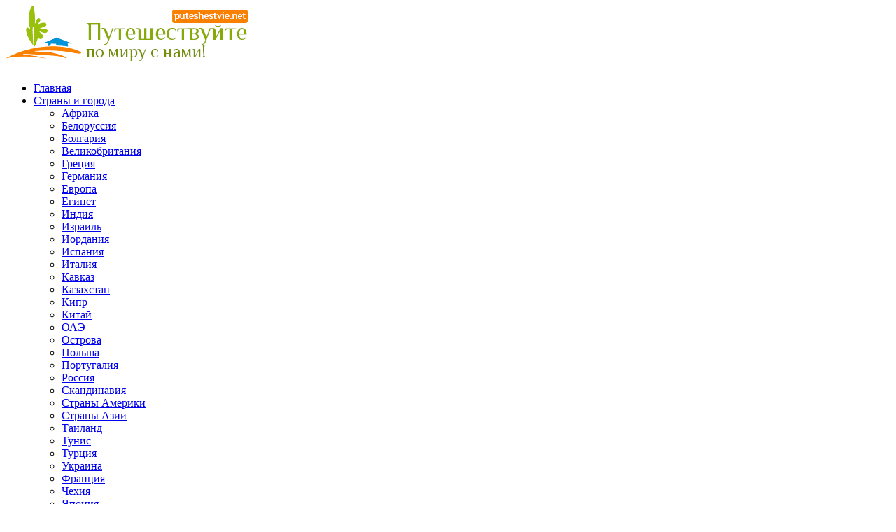

--- FILE ---
content_type: text/html; charset=utf-8
request_url: https://puteshestvie.net/countries-and-cities/318-suzdal-unikalnyy-gorod-rossii.html
body_size: 27607
content:
<!DOCTYPE html>
<html lang="ru">
<head>
	<meta charset="utf-8">
<title>Что посмотреть в Суздали?</title>
<meta name="description" content="В древнем городе Суздаль, входящем в маршрут «Золотого кольца» России много исторических достопримечательностей.">
<meta name="keywords" content="Суздаль, Золотое кольцо России, Суздальский кремль, Храм Рождества Богородицы, Никольская церковь, Архиерейские палаты, Крестовая палата, Собор Рождества Пресвятой Богородицы, Спасо-Евфимиев мужской монастырь, Музей Щурово городище, Гостиный двор, Музей деревянного зодчества, Музей восковых фигур, Ризоположенский монастырь, Покровский монастырь Суздали">
<meta property="og:site_name" content="Puteshestvie.net - Путешествуй по миру вместе с нами!">
<meta property="og:type" content="article">
<meta property="og:title" content="Суздаль - уникальный город России">
<meta property="og:url" content="https://puteshestvie.net/countries-and-cities/318-suzdal-unikalnyy-gorod-rossii.html">
<meta name="news_keywords" content="russia">
<meta property="og:image" content="https://puteshestvie.net/uploads/posts/2016-04/1460382028_suzdal.jpg">
<meta property="og:description" content="Что для России город Суздаль? Это город-музей, город-заповедник и сокровищница национальной культуры, который по числу исторических архитектурных памятников не знает равных. Именно эти факторы привлекают в древний город Суздаль многочисленных туристов со всего мира. Сегодня мы расскажем, что">

<link rel="canonical" href="https://puteshestvie.net/countries-and-cities/318-suzdal-unikalnyy-gorod-rossii.html">
	<link href="/favicon.ico" rel="shortcut icon" type="image/x-icon">
	<!--[if lt IE 9]><script src="//html5shiv.googlecode.com/svn/trunk/html5.js"></script><![endif]-->
	<!--[if lt IE 7]><script type="text/javascript" src="/templates/Default/js/iehoverfix.js"></script><![endif]-->
    <link rel="stylesheet" href="/engine/classes/min/index.php?charset=utf-8&amp;f=/templates/Default/style/style.css,/templates/Default/style/skin.css,/templates/Default/style/engine.css&amp;7" />
        <!-- Yandex.RTB -->
<script>window.yaContextCb=window.yaContextCb||[]</script>
<script src="https://yandex.ru/ads/system/context.js" async></script>
    
    <!-- Yandex.Metrika counter -->
<script type="text/javascript" >
   (function(m,e,t,r,i,k,a){m[i]=m[i]||function(){(m[i].a=m[i].a||[]).push(arguments)};
   m[i].l=1*new Date();
   for (var j = 0; j < document.scripts.length; j++) {if (document.scripts[j].src === r) { return; }}
   k=e.createElement(t),a=e.getElementsByTagName(t)[0],k.async=1,k.src=r,a.parentNode.insertBefore(k,a)})
   (window, document, "script", "https://mc.yandex.ru/metrika/tag.js", "ym");

   ym(97920795, "init", {
        clickmap:true,
        trackLinks:true,
        accurateTrackBounce:true
   });
</script>
<noscript><div><img src="https://mc.yandex.ru/watch/97920795" style="position:absolute; left:-9999px;" alt="" /></div></noscript>
<!-- /Yandex.Metrika counter -->

<script data-noptimize="1" data-cfasync="false" data-wpfc-render="false">
  (function () {
      var script = document.createElement("script");
      script.async = 1;
      script.src = 'https://emrldtp.cc/NDQ2OTgx.js?t=446981';
      document.head.appendChild(script);
  })();
</script>

<script data-noptimize="1" data-cfasync="false" data-wpfc-render="false">
  (function () {
      var script = document.createElement("script");
      script.async = 1;
      script.src = 'https://emrldtp.cc/NDQ2OTgx.js?t=446981';
      document.head.appendChild(script);
  })();
</script>

</head>

<body>

<div class="wrapper">

	<header class="header">
		<div class="logo">
			<a href="/"><img width="347" height="89" src="/templates/Default/images/top_logo.png" alt="" /></a>
		</div>

		
		
		
	</header><!-- .header-->
				<div>
		
	<script async src="https://tpemd.com/content?currency=rub&trs=446981&shmarker=661835&show_hotels=false&powered_by=true&locale=ru&searchUrl=www.aviasales.ru%2Fsearch&primary_override=%2332a8dd&color_button=%2332a8dd&color_icons=%2332a8dd&dark=%23262626&light=%23FFFFFF&secondary=%23FFFFFF&special=%23C4C4C4&color_focused=%2332a8dd&border_radius=0&no_labels=&plain=true&promo_id=7879&campaign_id=100" charset="utf-8"></script>
			</div>
	<div class="menu">
		<ul>
			<li class="first"><a href="/">Главная</a></li>
			<li class="service countries"><a href="/countries-and-cities/">Страны и города</a>
				<ul>
					<li><a href="/tags/afrika/">Африка</a></li>
					<li><a href="/tags/belorussia/">Белоруссия</a></li>
					<li><a href="/tags/bolgariy/">Болгария</a></li>
                    <li><a href="/tags/velikobritaniy/">Великобритания</a></li>
					<li><a href="/tags/greciy/">Греция</a></li>
					<li><a href="/tags/germaniy/">Германия</a></li>
                    <li><a href="/tags/europa/">Европа</a></li>
					<li><a href="/tags/egipet/">Египет</a></li>
					<li><a href="/tags/india/">Индия</a></li>
					<li><a href="/tags/izrail/">Израиль</a></li>
                    <li><a href="/tags/iordaniy/">Иордания</a></li>
					<li><a href="/tags/spain/">Испания</a></li>
					<li><a href="/tags/italia/">Италия</a></li>
                    <li><a href="/tags/kavkaz/">Кавказ</a></li>
					<li><a href="/tags/kazaxstan/">Казахстан</a></li>
					<li><a href="/tags/kipr/">Кипр</a></li>
					<li><a href="/tags/kitay/">Китай</a></li>
					<li><a href="/tags/oae/">ОАЭ</a></li>
                    <li><a href="/tags/ostrova/">Острова</a></li>
					<li><a href="/tags/polsha/">Польша</a></li>
					<li><a href="/tags/portugaliy/">Португалия</a></li>
					<li><a href="/tags/russia/">Россия</a></li>
                    <li><a href="/tags/skandinaviy/">Скандинавия</a></li>
					<li><a href="/tags/amerika/">Страны Америки</a></li>
					<li><a href="/tags/azia/">Страны Азии</a></li>
					<li><a href="/tags/tailand/">Таиланд</a></li>
					<li><a href="/tags/tunis/">Тунис</a></li>
					<li><a href="/tags/turciy/">Турция</a></li>
					<li><a href="/tags/ukraina/">Украина</a></li>
					<li><a href="/tags/francia/">Франция</a></li>
					<li><a href="/tags/chehiy/">Чехия</a></li>
					<li><a href="/tags/yaponia/">Япония</a></li>
				</ul>
			</li>
			<li><a href="/sights/">Достопримечательности</a></li>
			<li><a href="/events/">События</a></li>
			<li><a href="/news/">Новости туризма</a></li>
			<li><a href="/hotels/">Отели и гостиницы</a></li>
			<li><a href="/useful-tips/">Советы туристам</a></li>
		</ul>
	</div><!-- .header-->
			
	<div class="middle">

		<div class="container">
			<main class="content">
			
				<div class="widget">
					
					
					<div class="speedbar"><span itemscope itemtype="https://schema.org/BreadcrumbList"><span itemprop="itemListElement" itemscope itemtype="https://schema.org/ListItem"><meta itemprop="position" content="1"><a href="https://puteshestvie.net/" itemprop="item"><span itemprop="name">Puteshestvie.net</span></a></span> &raquo; <span itemprop="itemListElement" itemscope itemtype="https://schema.org/ListItem"><meta itemprop="position" content="2"><a href="https://puteshestvie.net/countries-and-cities/" itemprop="item"><span itemprop="name">Страны и города</span></a></span> &raquo; Суздаль - уникальный город России</span></div>
					<div class="widget_cont">
						
						  
						<div id='dle-content'>					<div class="fullpage">
					<div class="fullpage_title">
						<h1>Суздаль - уникальный город России</h1>
					</div>
                    <div class="fullpage_cont titl">
						<div style="text-align:center;"><!--MBegin:https://puteshestvie.net/uploads/posts/2016-04/1460382028_suzdal.jpg|--><a href="https://puteshestvie.net/uploads/posts/2016-04/1460382028_suzdal.jpg" class="highslide"><img data-src="/uploads/posts/2016-04/medium/1460382028_suzdal.jpg" style="max-width:100%;" alt="Суздаль - уникальный город России" title="Суздаль - уникальный город России"></a><!--MEnd--></div> <br><br>Что для России город Суздаль? Это город-музей, город-заповедник и сокровищница национальной культуры, который по числу исторических архитектурных памятников не знает равных. Именно эти факторы привлекают в древний город Суздаль многочисленных туристов со всего мира. Сегодня мы расскажем, что посмотреть в Суздали?<br><br>Привлекательным, с туристической, этнографической и культурной точек зрения, Суздаль стал в семидесятых годах двадцатого века, благодаря усилиям по реставрации и восстановлению памятников старины, проведенным местными властями и работниками музеев. В последние годы в поддержание архитектурных памятников Суздаля очень большой вклад вносят предприниматели. Теперь город Суздаль стал самым настоящим городом-праздником, на торжества в котором, стараются попасть иностранные туристы и россияне из других частей страны: это рождественские и масленичные гулянья, знаменитые «суздальские» гусиные бои, праздник народных ремесел, проводящийся в Троицу, «праздник огурца», «праздник лаптя», праздник «Бабье лето», фестиваль мультфильмов. <br><br>Вообще, нужно сказать, Суздаль — совершенно уникальный город России, который, посетив единожды, будешь возвращаться еще не раз, чтобы посетить и помолиться в многочисленных местных храмах, поучаствовать в аутентичных народных праздниках, просто познакомиться с особым суздальским гостеприимством: дорогих гостей тут принято встречать традиционной медовухой, румяными блинами и известными на всю страну суздальскими огурцами. Да мало ли, что посмотреть в Суздали?! Но расскажем о самых популярных среди туристов суздальских достопримечательностях.<br><br><div style="text-align:center;"><!--MBegin:https://puteshestvie.net/uploads/posts/2016-04/1460382068_suzdalskiy-kreml.jpg|--><a href="https://puteshestvie.net/uploads/posts/2016-04/1460382068_suzdalskiy-kreml.jpg" class="highslide"><img data-src="/uploads/posts/2016-04/medium/1460382068_suzdalskiy-kreml.jpg" style="max-width:100%;" alt="Суздаль - уникальный город России" title="Суздаль - уникальный город России"></a><!--MEnd--></div><br><br><b>Суздальский кремль</b> – чаще всего, знакомство с достопримечательностями старинного Суздаля начинают именно с него. Кремль и сопутствующие постройки отлично сохранились, несмотря на то, что это древнейшее городское сооружение, начавшее свою историю в десятом веке при Владимире Мономахе. Из старинных построек сохранились все, кроме защитных стен с башнями. Суздальский кремль славится, расположенными на его территории, религиозными достопримечательностями: Рождественским собором, Никольской церковью, Архиерейскими палатами. И каждый из этих объектов, интересен по-своему.<br><br><div style="text-align:center;"><!--MBegin:https://puteshestvie.net/uploads/posts/2016-04/1460382013_hram-rozhdestva-bogorodicy.jpg|--><a href="https://puteshestvie.net/uploads/posts/2016-04/1460382013_hram-rozhdestva-bogorodicy.jpg" class="highslide"><img data-src="/uploads/posts/2016-04/medium/1460382013_hram-rozhdestva-bogorodicy.jpg" style="max-width:100%;" alt="Суздаль - уникальный город России" title="Суздаль - уникальный город России"></a><!--MEnd--></div><br><br><b>Храм Рождества Богородицы</b> – первая церковь, возведенная в городе Суздаль. Это произошло в двенадцатом веке. Понятно, что за такой период, церковь не раз реконструировали, но она поистине прекрасна: величественное белоснежное здание с «златыми вратами», которые создавали самые выдающиеся местные мастера.<br><br><div style="text-align:center;"><!--MBegin:https://puteshestvie.net/uploads/posts/2016-04/1460382060_nikolskaya-cerkov.jpg|--><a href="https://puteshestvie.net/uploads/posts/2016-04/1460382060_nikolskaya-cerkov.jpg" class="highslide"><img data-src="/uploads/posts/2016-04/medium/1460382060_nikolskaya-cerkov.jpg" style="max-width:100%;" alt="Суздаль - уникальный город России" title="Суздаль - уникальный город России"></a><!--MEnd--></div><br><br><b>Никольская церковь</b> – «не местная», то есть сейчас она стоит на территории Суздальского кремля, но ее перевезли сюда из Юрьев-Польского района. Это простое, деревянное здание, которые возвели для проживания служителей храмов. <br><br><div style="text-align:center;"><!--MBegin:https://puteshestvie.net/uploads/posts/2016-04/1460382015_arhiereyskie-palaty.jpg|--><a href="https://puteshestvie.net/uploads/posts/2016-04/1460382015_arhiereyskie-palaty.jpg" class="highslide"><img data-src="/uploads/posts/2016-04/medium/1460382015_arhiereyskie-palaty.jpg" style="max-width:100%;" alt="Суздаль - уникальный город России" title="Суздаль - уникальный город России"></a><!--MEnd--></div><br><br><b>Архиерейские палаты</b> – имеют сложную и необычную планировку, но отличаются строгой геометрией и четкостью линий, которые разбавляет роскошное убранство и богатая отделка. Под стать убранству палат и столь же правильный, с геометрической точки зрения, обширный двор. <br><br><div style="text-align:center;"><!--MBegin:https://puteshestvie.net/uploads/posts/2016-04/1460382078_krestovaya-palata.jpg|--><a href="https://puteshestvie.net/uploads/posts/2016-04/1460382078_krestovaya-palata.jpg" class="highslide"><img data-src="/uploads/posts/2016-04/medium/1460382078_krestovaya-palata.jpg" style="max-width:100%;" alt="Суздаль - уникальный город России" title="Суздаль - уникальный город России"></a><!--MEnd--></div><br><br><b>Крестовая палата</b>. Центром не только Архиерейских палат, но и всего Суздальского кремля является потрясающая Крестовая палата – уникальная как для суздальской, так и древнерусской архитектуры. Туда ведет большой лестничный пролет, который помнит знаменитых патриархов, самодержцев и митрополитов Руси. В этой палате проходили торжественные приемы у архиепископа, тут зачитывались особые указы царя, давались грандиозные праздничные обеды и шли важные торжественные церемонии. Впечатляют и размеры Крестовой палаты: почти триста сорок квадратных метров единого пространства. Подоконники в палате покрывает алое сукно, вдоль стен расположены дубовые скамьи, стоит большая печь, которую построили в восемнадцатом веке, на голландский манер выложив узорной изразцовой плиткой. На стенах висят иконы, портреты «духовных и царских персон» России, «ландкарты» - географические карты, исполненные с художественной достоверностью, географические карты средних веков, которыми пользовался проживавший тут митрополит. Висит и парадный портрет митрополита Иллариона, а на центральном постаменте стоит его кресло, рядом с которым находится ризница, хранящая шкаф для церковного облачения, книги, церковную утварь.<br><br><!-- Yandex.RTB R-A-221104-33 -->
<div id="yandex_rtb_R-A-221104-33"></div>
<script>window.yaContextCb.push(()=>{
  Ya.Context.AdvManager.render({
    renderTo: 'yandex_rtb_R-A-221104-33',
    blockId: 'R-A-221104-33'
  })
})</script><br><br>На месте расположения музея «Суздальский кремль», и начал строиться древний город Суздаль. В излучине реки Каменки появились первые земляные укрепления, вырос самый первый собор. Сегодня в Суздальском кремле можно познакомиться с музеем, который поразит вас уникальными экспозициями, которые посвящены истории развития суздальской земли, рассказывает об известных людях Суздаля, о сокровищах местных монастырей и церквей, о великой древнерусской живописи и прикладном искусстве. <br><br><div style="text-align:center;"><!--MBegin:https://puteshestvie.net/uploads/posts/2016-04/1460382006_sobor-rozhdestva-presvyatoy-bogorodicy.jpg|--><a href="https://puteshestvie.net/uploads/posts/2016-04/1460382006_sobor-rozhdestva-presvyatoy-bogorodicy.jpg" class="highslide"><img data-src="/uploads/posts/2016-04/medium/1460382006_sobor-rozhdestva-presvyatoy-bogorodicy.jpg" style="max-width:100%;" alt="Суздаль - уникальный город России" title="Суздаль - уникальный город России"></a><!--MEnd--></div><br><br><b>Собор Рождества Пресвятой Богородицы</b> или Рождественский собор – этот собор возвели на месте прежнего белокаменного собора в 1148 году. Первые упоминания о нем можно прочитать в Лаврентьевской летописи, датируемой 1222 годом, рассказывающей, что пришедший к власти князь Юрий Всеволодович приказал собор надстроить, украсить рельефами, узорами, аркатурой с колонками. Работы были завершены в 1225 году, тогда же епископ Симеон освятил собор заново, переименовав из Успенского в Богородице-Рождественский. В 1445 году на город Суздаль напал казанский хан, спаливший здание, из-за пожара произошло обрушение сводов. В 1530 году, царь Василий Третий Темный, приказал разобрать здание храма вплоть до аркатурно-колончатого пояса, и надстроить заново, сделав храм не трехглавым, как раньше, а пятиглавым. Некоторые переделки были произведены в период с семнадцатого по восемнадцатый век, но в целом, собор именно в том средневековом виде и дошел до нашего времени. Это обязательная достопримечательность, которую нужно посмотреть в Суздали. <br><br><div style="text-align:center;"><!--MBegin:https://puteshestvie.net/uploads/posts/2016-04/1460382054_spaso-evfimiev-muzhskoy-monastyr.jpg|--><a href="https://puteshestvie.net/uploads/posts/2016-04/1460382054_spaso-evfimiev-muzhskoy-monastyr.jpg" class="highslide"><img data-src="/uploads/posts/2016-04/medium/1460382054_spaso-evfimiev-muzhskoy-monastyr.jpg" style="max-width:100%;" alt="Суздаль - уникальный город России" title="Суздаль - уникальный город России"></a><!--MEnd--></div><br><br><b>Спасо-Евфимиев мужской монастырь</b> – находится по левому берегу реки Каменка. Его основали в 1352 году по приказу суздальско-нижегородского князя Бориса Константиновича, который осознавал необходимость постройки подобной крепости, позволяющей защищать город от нападения врагов. Но в те времена, монастырь располагался вне города, поэтому еще служил форпостом. Мощные стены Спасо-Евфимиевского монастыря сохранились по сей день, также, как и остальная часть сооружений на территории обители. Спасо-Преображенский собор был построен в шестнадцатом столетии, он находится в отличном состоянии, до сей поры радуя туристов изумительными фресками и росписью на стенах. Сегодня, Спасо-Евфимиевский монастырь не является действующим, скорее это музейный комплекс для ознакомления туристов. Но каждый час посетители этой обители слышат колокольный перезвон, издаваемый звонарями. На древней монастырской башне установлены красивые старинные часы. На территории Спасо-Евфимиевского монастыря есть тюремный замок, где содержали, неугодных режиму правления Екатерины Второй арестантов, а при советской власти их сменили политические заключенные и военнопленные немцы. Здесь же, в Спасо-Евфимиевском монастыре находится склеп князя Михаила Пожарского, который действительно покоится здесь. Музей-обитель начинает работу в десять утра и заканчивает в шесть вечера, исключением является - понедельник и последний четверг месяца. Вход на его территорию платный. <br><br><div style="text-align:center;"><!--MBegin:https://puteshestvie.net/uploads/posts/2016-04/1460382075_muzey-schurovo-gorodische.jpg|--><a href="https://puteshestvie.net/uploads/posts/2016-04/1460382075_muzey-schurovo-gorodische.jpg" class="highslide"><img data-src="/uploads/posts/2016-04/medium/1460382075_muzey-schurovo-gorodische.jpg" style="max-width:100%;" alt="Суздаль - уникальный город России" title="Суздаль - уникальный город России"></a><!--MEnd--></div><br><br><b>Музей «Щурово городище»</b> - чтобы узнать, каков был быт жителей Древней Руси и окунуться в историю, обязательно посетите интересный суздальский музей «Щурово городище». В этом уникальном музее вы сможете рассмотреть старинные избы, прочие постройки давних времен, которые существовали еще при князе Юрие Долгоруком, а также сможете посетить увлекательные интерактивные занятия и даже принять в них участие. Кстати, именно в этом музее снимали фильм Павла Лунгина об Иване Грозном -«Царь». А еще в музее «Щурово городище», мужчины могут покататься на лошадях, обучиться стрельбе из лука и владению мечом, а женщины – научиться печь хлеб в самой настоящей русской печи. Детей тоже будет чем занять: в музее «Щурово городище» имеется контактный зоопарк, где можно погладить, покормить и приласкать домашних животных: козлят, кроликов, кошек, собак и прочих домашних животных.<br><br><!-- Yandex.RTB R-A-221104-34 -->
<div id="yandex_rtb_R-A-221104-34"></div>
<script>window.yaContextCb.push(()=>{
  Ya.Context.AdvManager.render({
    renderTo: 'yandex_rtb_R-A-221104-34',
    blockId: 'R-A-221104-34'
  })
})</script><br><br>Цена билета в музей - сто рублей, для детей до пяти лет - бесплатно. В цену включена обзорная экскурсия, но за интерактивные занятия отдельная доплата – пятьдесят рублей, а за катание на лошадях – триста рублей с человека. Музей «Щурово городище» работает каждый день без выходных, но в субботу и воскресенье график работы сокращен: суббота с 11 – 16 часов, в воскресенье: с 11 – 14 часов. <br><br><div style="text-align:center;"><!--MBegin:https://puteshestvie.net/uploads/posts/2016-04/1460382048_gostinyy-dvor.jpg|--><a href="https://puteshestvie.net/uploads/posts/2016-04/1460382048_gostinyy-dvor.jpg" class="highslide"><img data-src="/uploads/posts/2016-04/medium/1460382048_gostinyy-dvor.jpg" style="max-width:100%;" alt="Суздаль - уникальный город России" title="Суздаль - уникальный город России"></a><!--MEnd--></div><br><br><b>Гостиный двор</b> – еще одно интересное место, что можно посмотреть в Суздали.  Его возвели в начале девятнадцатого столетия на манер Петербургского Гостиного двора. Торговые ряды разместили в самом оживленном месте города – центре. Несмотря на то, что постройки Гостиного двора не сохранились целиком, тут есть что посмотреть, в том числе Главные ворота торговых рядов с гербом древнего города Суздаля, изображающим «ясного сокола». Туристы могут перекусить в ресторане, который работает при Гостином дворе, посетить магазины или развлекательный центр. А еще, обязательно приобретите у многочисленных продавцов сувениров суздальскую медовуху. Вблизи торговых рядов расположены другие, не менее популярные среди туристов достопримечательности Суздаля: Храм Вознесения, Церковь Казанской иконы Божьей Матери, Церковь Константина и Елены, Храм Входа Господня в Иерусалим.<br><br><div style="text-align:center;"><!--MBegin:https://puteshestvie.net/uploads/posts/2016-04/1460382085_muzey-derevyannogo-zodchestva.jpg|--><a href="https://puteshestvie.net/uploads/posts/2016-04/1460382085_muzey-derevyannogo-zodchestva.jpg" class="highslide"><img data-src="/uploads/posts/2016-04/medium/1460382085_muzey-derevyannogo-zodchestva.jpg" style="max-width:100%;" alt="Суздаль - уникальный город России" title="Суздаль - уникальный город России"></a><!--MEnd--></div><br><br><b>Музей деревянного зодчества</b> — настоящий комплекс, расположенный под открытым небом, позволяющий посетителям познакомиться с собранными здесь уникальными строениями семнадцатого-девятнадцатого столетий. Здесь можно зайти в бедную избу батрака или посетить хоромы купеческого дома, с воссозданными подлинными интерьерами, утварью, ремесленными предметами, мебелью, одеждой. Можно посетить две церкви: Воскресенскую и Преображенскую, которые построены без единого гвоздя. Рассмотреть древние мельницы, более мелкие старинные сооружения, типа - амбаров, колодцев. Ко всей этой старине можно прикоснуться и внимательно рассмотреть. Посетить этот музей можно зимой с 9 – 16 часов, летом с 9-21 часа, в любой день, кроме среды и последней пятницы каждого месяца. Вход платный: для взрослых билет стоит двести рублей, для детей школьного возраста и пенсионеров — восемьдесят рублей. Именно здесь, в суздальском Музее деревянного зодчества ежегодно проводятся широкие праздничные гуляния на Масленицу, а июле – «Фестиваль огурцов».<br><br><div style="text-align:center;"><!--MBegin:https://puteshestvie.net/uploads/posts/2016-04/1460382005_muzey-voskovyh-figur.jpg|--><a href="https://puteshestvie.net/uploads/posts/2016-04/1460382005_muzey-voskovyh-figur.jpg" class="highslide"><img data-src="/uploads/posts/2016-04/medium/1460382005_muzey-voskovyh-figur.jpg" style="max-width:100%;" alt="Суздаль - уникальный город России" title="Суздаль - уникальный город России"></a><!--MEnd--></div><br><br><b>Музей восковых фигур</b> – экспозиция суздальского музея раньше принадлежала Москве, но она была перемещена в Суздаль. Экспонаты этого музея с успехом объездили не только Россию, но и половину мира с «гастролями». Восковые фигуры побывали даже в Северной Америке. Сегодня их насчитывается больше ста пятидесяти, но новые фигуры постоянно пополняют коллекцию, пророча суздальскому музея громкое будущее. Главная музейная экспозиция - «История России в лицах», расположена на площади в двести квадратных метров, она занимает три зала, представляя посетителям восковых двойников знаменитых соотечественников, прославивших нашу страну или совершивших какие-то героические поступки, в период с девятого по двадцатый века. Конечно, центральной фигурой музея является — князь Владимир, еще там есть Иван Грозный, Петр Первый, русские императрицы, знаменитые военачальники, есть восковые фигуры нескольких писателей: Пушкина, Лермонтова, Тургенева, Гоголя, Достоевского, Горького, Чехова. Есть экспозиция, посвященная периоду личностей, творивших и живших в «новой истории»: группа - Черчилль — Рузвельт — Сталин, группа Вицин — Никулин — Моргунов, Андрей Миронов, и Фидель Кастро, курящий кубинскую сигару. <br><br><div style="text-align:center;"><!--MBegin:https://puteshestvie.net/uploads/posts/2016-04/1460382008_rizopolozhenskiy-monastyr.jpg|--><a href="https://puteshestvie.net/uploads/posts/2016-04/1460382008_rizopolozhenskiy-monastyr.jpg" class="highslide"><img data-src="/uploads/posts/2016-04/medium/1460382008_rizopolozhenskiy-monastyr.jpg" style="max-width:100%;" alt="Суздаль - уникальный город России" title="Суздаль - уникальный город России"></a><!--MEnd--></div><br><br><b>Ризоположенский монастырь</b>. В Суздали есть, что посмотреть, в том числе много древних религиозных достопримечательностей, в том числе, старейший из возведенных во времена Древней Руси в городе – Ризоположенский монастырь, основанный в 1207 году. И, хотя первые постройки тринадцатого столетия до нас не дошли, но отлично сохранились сооружения шестнадцатого века. Главным объектом этого монастыря является чудесный трехглавый Ризоположенский собор, а рядом с ним находится семидесяти двухметровая Преподобенская колокольня, возведенная в честь победы над войсками Наполеона, случившейся в 1812 году.<br><br><!-- Yandex.RTB R-A-221104-35 -->
<div id="yandex_rtb_R-A-221104-35"></div>
<script>window.yaContextCb.push(()=>{
  Ya.Context.AdvManager.render({
    renderTo: 'yandex_rtb_R-A-221104-35',
    blockId: 'R-A-221104-35'
  })
})</script><br><br>На территории Ризоположенского монастыря стоит частично уцелевшая Сретенская трапезная церковь. Раньше на территории обители располагался Троицкий монастырь, построенный для проживания замужних, но овдовевших женщин, но в тридцатых годах двадцатого века его взорвали по приказу советской власти, и до сегодняшнего дня сохранились только его Святые врата. Потом, в Ризоположенском монастыре разместилась электростанция, и только в девяностые годы двадцатого века, обитель вновь заработала. Сегодня попасть на ее территорию может любой желающий, вход бесплатный. <br><br><div style="text-align:center;"><!--MBegin:https://puteshestvie.net/uploads/posts/2016-04/1460382093_pokrovskiy-monastyr-suzdal.jpg|--><a href="https://puteshestvie.net/uploads/posts/2016-04/1460382093_pokrovskiy-monastyr-suzdal.jpg" class="highslide"><img data-src="/uploads/posts/2016-04/medium/1460382093_pokrovskiy-monastyr-suzdal.jpg" style="max-width:100%;" alt="Суздаль - уникальный город России" title="Суздаль - уникальный город России"></a><!--MEnd--></div><br><br><b>Покровский монастырь Суздали</b> – заслуживает, чтобы его посмотреть, ведь это место овеяно множеством тайн. Обитель была возведена в четырнадцатом столетии, чтобы ссылать туда опостылевших и неугодных женщин из знатных семей. Именно в Покровский монастырь ссылались русские княгини, царицы, и далеко не за тяжелые деяния, а, чтобы просто избавиться от них, не прибегая к убийству. Жили вынужденные монахини в деревянных кельях, а хоронили их в монастырском подземном склепе. В период советской власти, тут расположили гостиницу, бар и концертный зал, они проработали до 1992 года, пока монастырь не стал снова выполнять функцию монашеской обители. Сегодня, туристы, посещающие Покровский монастырь, могут увидеть красивую действующую женскую обитель, гордящуюся своим главным сооружением монастырского ансамбля — белоснежным трехглавым Покровским собором и великолепной колокольней. Еще, тут можно увидеть величественные Святые врата, трапезную палату, хозяйственные монастырские постройки, приказную избу, где располагается карцер, где раньше содержали попавших в монастырь и не смирившихся со своей судьбой упрямых знатных женщин. Сегодня туристы могут посетить Собор и прочие здания Покровского монастыря, кроме монашеских келий служительниц. Обитель открывает свои двери для паломников и туристов ежедневно с 10 – 18 часов, кроме среды, четверга и последней пятницы каждого месяца. Чтобы попасть на организованную экскурсию по Покровскому монастырю, необходимо подать предварительную заявку в экскурсионное бюро Покровской обители.<br><br>В завершение статьи, хочется сказать, что посещение Суздали – небольшого административного центра, являющегося городом-заповедником и входящего в состав Золотого кольца России – вас обязательно удивит и впечатлит. В этом старинном городе преобладают деревянные домишки, располагающиеся вдоль реки на тихих древних узеньких улочках. Тут кажется, что вы переместились во времена Древней Руси, а колокола старинных суздальских церквей и монастырей, поддерживают эту иллюзию. Именно для того, чтобы окунуться в прошлое Руси, узнать ее обычаи, традиции, обряды, познакомиться с памятниками зодчества и архитектуры, и приезжают в Суздаль многочисленные туристы. Большинство памятников истории Суздали находятся под защитой ЮНЕСКО. А за вклад в сохранение культурного наследия страны, в 1974 году город Суздаль наградили орденом «Знак почета».
					</div>

				</div>
				<div class="fullpage-related">
                        <span style="padding: 5px;">Автор: <a href="/user/turist/">turist</a></span> | 
                        <span style="padding: 5px;">Дата: 11-04-2016, 17:43</span> |
                        <span style="padding: 5px;">Просмотры: 2 008</span> | 
                    	<div style="padding: 5px;display: inline-flex;">Оцените статью: <div id='ratig-layer-318'>
	<div class="rating">
		<ul class="unit-rating">
		<li class="current-rating" style="width:0%;">0</li>
		<li><a href="#" title="Плохо" class="r1-unit" onclick="doRate('1', '318'); return false;">1</a></li>
		<li><a href="#" title="Приемлемо" class="r2-unit" onclick="doRate('2', '318'); return false;">2</a></li>
		<li><a href="#" title="Средне" class="r3-unit" onclick="doRate('3', '318'); return false;">3</a></li>
		<li><a href="#" title="Хорошо" class="r4-unit" onclick="doRate('4', '318'); return false;">4</a></li>
		<li><a href="#" title="Отлично" class="r5-unit" onclick="doRate('5', '318'); return false;">5</a></li>
		</ul>
	</div>
</div></div>
				</div>

				
				<div class="fullpage-related">
					<div class="related_title">
						<p>Похожие статьи:</p>
					</div>
					<div class="related_cont">
												<div class="related_item">
							<a href="https://puteshestvie.net/countries-and-cities/738-zolotoe-kolco-rossii.html">
								<img width="72" height="62" src="/miniposter/miniposter.php?src=https://puteshestvie.net/uploads/posts/2018-01/1516814256_zolotoe-kolco-rossii.jpg&#38;&#119;=72&#38;&#104;=62&#38;&#113;=80&#38;zc=1" alt="" />
								<b>Золотое кольцо России</b>
								<br />
								<br />
								<p>Маршрут Золотое кольцо России – один из самых интересных экскурсионных туров по древним городам нашей Родины с их</p>
							</a>
						</div>						<div class="related_item">
							<a href="https://puteshestvie.net/countries-and-cities/713-starinnyy-gorod-torzhok.html">
								<img width="72" height="62" src="/miniposter/miniposter.php?src=https://puteshestvie.net/uploads/posts/2017-11/1511467015_gorod-torzhok.jpg&#38;&#119;=72&#38;&#104;=62&#38;&#113;=80&#38;zc=1" alt="" />
								<b>Старинный город Торжок</b>
								<br />
								<br />
								<p>Древний русский город Торжок в Тверской области славится большим числом архитектурных и исторических памятников, чем и</p>
							</a>
						</div>						<div class="related_item">
							<a href="https://puteshestvie.net/countries-and-cities/339-gorod-pereslavl-zalesskiy.html">
								<img width="72" height="62" src="/miniposter/miniposter.php?src=https://puteshestvie.net/uploads/posts/2019-10/1571336606_gorod-pereslavl-zalesskij.jpg&#38;&#119;=72&#38;&#104;=62&#38;&#113;=80&#38;zc=1" alt="" />
								<b>Город Переславль-Залесский</b>
								<br />
								<br />
								<p>Город Переславль-Залесский – интересное место для познавательного тура выходного дня.</p>
							</a>
						</div>						<div class="related_item">
							<a href="https://puteshestvie.net/countries-and-cities/120-chto-posmotret-v-kostrome.html">
								<img width="72" height="62" src="/miniposter/miniposter.php?src=https://puteshestvie.net/uploads/posts/2015-08/medium/1439850241_kostroma.jpg&#38;&#119;=72&#38;&#104;=62&#38;&#113;=80&#38;zc=1" alt="" />
								<b>Что посмотреть в Костроме?</b>
								<br />
								<br />
								<p>Колыбель дома Романовых, ювелирная столица России, родина Снегурочки, город, без которого бы Золотое кольцо России не</p>
							</a>
						</div>						<div class="related_item">
							<a href="https://puteshestvie.net/countries-and-cities/332-starinnyy-gorod-tver.html">
								<img width="72" height="62" src="/miniposter/miniposter.php?src=https://puteshestvie.net/uploads/posts/2016-04/medium/1461589969_tver.jpg&#38;&#119;=72&#38;&#104;=62&#38;&#113;=80&#38;zc=1" alt="" />
								<b>Старинный город Тверь</b>
								<br />
								<br />
								<p>Представляем вам список достопримечательностей, которые можно увидеть в Твери.</p>
							</a>
						</div>
					</div>
				</div>
				
				<div class="fullpage-comment">
					<div class="comment_title">
						<p>Комментарии</p>
					</div>
					<div class="comment_cont">
						<form method="post" name="dlemasscomments" id="dlemasscomments"><div id="dle-comments-list">
<div id="comment"></div><div id='comment-id-637'>						<div class="comment_item">
							<div class="comment_ava"><img src="/templates/Default/dleimages/noavatar.png" alt="" /></div>
							<div class="comment_txt">
								<div class="small">12 апреля 2016 08:11  /  Юлия</div>
								<div class="comment_cont">
								
								<div id='comm-id-637'>Были в Суздале совсем недавно проездом, ехали к родственникам во Владимир, кстати тоже город Золотого Кольца России очень красивый. Суздаль просто невероятно красивый городок, такое ощущение создаётся, что в сказку попадаешь. Достопримечательностей там много, так что, чтобы их все не спеша и внимательно посмотреть одного дня не хватит. Поэтому туда лучше ехать на выходные, гостиниц и хостелов там много, так что с проживанием проблем не будет.</div>
								<a onclick="dle_fastreply('Юлия'); return false;" href="#"> Ответить </a>
								</div>
							</div>
						</div></div><div id='comment-id-650'>						<div class="comment_item">
							<div class="comment_ava"><img src="/templates/Default/dleimages/noavatar.png" alt="" /></div>
							<div class="comment_txt">
								<div class="small">15 апреля 2016 14:48  /  Ирина</div>
								<div class="comment_cont">
								
								<div id='comm-id-650'>Очень сильно люблю путешествовать по разным культурным местам России и город Суздаль не стал для меня исключением. Город действительно очень красивый, очень много храмов и соборов, есть много памятных мест. Также понравилась природа, она здесь просто изумительная. Местные жители приветливые, так что мне всё очень понравилось! Побыла там всего несколько дней, а уже хочется вернуться.</div>
								<a onclick="dle_fastreply('Ирина'); return false;" href="#"> Ответить </a>
								</div>
							</div>
						</div></div>
<div id="dle-ajax-comments"></div>
</div></form>

					</div>
				</div>
				
				<form  method="post" name="dle-comments-form" id="dle-comments-form" >				<div class="fullpage-addcomment">
					<div class="addcomment_title">
						<p>Добавить коментарий</p>
					</div>
					<div class="addcomment_cont">
						
						<div class="addcomment_text">
							<input type="text" name="name" id="name" class="f_input" placeholder="Ваше имя" />
						</div>
						<div class="addcomment_text">
							<input type="text" name="mail" id="mail" class="f_input" placeholder="Email" />
						</div>
						<div class="clear">&nbsp;</div>
						<br />
						
						
						<div class="addcomment_text">
							Вопрос: <span id="dle-question">2+2 (ответ словом)</span>
						</div>
						<div class="addcomment_text">
							<input type="text" name="question_answer" id="question_answer" class="f_input" placeholder="Введите ответ" />
						</div>
						<div class="clear">&nbsp;</div>
						<br />
						
						
						
						
						
                        <div style="height: 70px;"></div>
						<div class="addcomment_textarea">
							<script>
<!--
var text_enter_url       = "Введите полный URL ссылки";
var text_enter_size       = "Введите размеры флэш ролика (ширина, высота)";
var text_enter_flash       = "Введите ссылку на флэш ролик";
var text_enter_page      = "Введите номер страницы";
var text_enter_url_name  = "Введите описание ссылки";
var text_enter_tooltip  = "Введите подсказку для ссылки";
var text_enter_page_name = "Введите описание ссылки";
var text_enter_image    = "Введите полный URL изображения";
var text_enter_email    = "Введите e-mail адрес";
var text_code           = "Использование: [CODE] Здесь Ваш код.. [/CODE]";
var text_quote          = "Использование: [QUOTE] Здесь Ваша Цитата.. [/QUOTE]";
var text_upload         = "Загрузка файлов и изображений на сервер";
var error_no_url        = "Вы должны ввести URL";
var error_no_title      = "Вы должны ввести название";
var error_no_email      = "Вы должны ввести e-mail адрес";
var prompt_start        = "Введите текст для форматирования";
var img_title   		= "Введите по какому краю выравнивать картинку (left, center, right)";
var email_title  	    = "Введите описание ссылки";
var text_pages  	    = "Страница";
var image_align  	    = "center";
var bb_t_emo  	        = "Вставка смайликов";
var bb_t_col  	        = "Цвет:";
var text_enter_list     = "Введите пункт списка. Для завершения ввода оставьте поле пустым.";
var text_alt_image      = "Введите описание изображения";
var img_align  	        = "Выравнивание";
var text_url_video      = "Введите ссылку на видео:";
var text_url_poster     = "Введите ссылку на постер к видео:";
var text_descr          = "Введите описание:";
var button_insert       = "Вставить";
var button_addplaylist  = "Добавить в плейлист";
var text_last_emoji     = "Недавно использованные";
var img_align_sel  	    = "<select name='dleimagealign' id='dleimagealign' class='ui-widget-content ui-corner-all'><option value='' >Нет</option><option value='left' >По левому краю</option><option value='right' >По правому краю</option><option value='center' selected>По центру</option></select>";
	
var selField  = "comments";
var fombj    = document.getElementById( 'dle-comments-form' );
-->
</script>
<div class="bb-editor ignore-select">
<div class="bb-pane">
<b id="b_b" class="bb-btn" onclick="simpletag('b')" title="Полужирный"></b>
<b id="b_i" class="bb-btn" onclick="simpletag('i')" title="Наклонный текст"></b>
<b id="b_u" class="bb-btn" onclick="simpletag('u')" title="Подчёркнутый текст"></b>
<b id="b_s" class="bb-btn" onclick="simpletag('s')" title="Зачёркнутый текст"></b>
<span class="bb-sep"></span>
<b id="b_left" class="bb-btn" onclick="simpletag('left')" title="Выравнивание по левому краю"></b>
<b id="b_center" class="bb-btn" onclick="simpletag('center')" title="По центру"></b>
<b id="b_right" class="bb-btn" onclick="simpletag('right')" title="Выравнивание по правому краю"></b>
<span class="bb-sep"></span>
<b id="b_emo" class="bb-btn" onclick="show_bb_dropdown(this)" title="Вставка смайликов" tabindex="-1"></b>
<ul class="bb-pane-dropdown emoji-button">
	<li><table style="width:100%;border: 0px;padding: 0px;"><tr><td style="padding:5px;text-align: center;"><a href="#" onclick="dle_smiley(':bowtie:'); return false;"><img alt="bowtie" class="emoji" src="/engine/data/emoticons/bowtie.png" srcset="/engine/data/emoticons/bowtie@2x.png 2x" /></a></td><td style="padding:5px;text-align: center;"><a href="#" onclick="dle_smiley(':smile:'); return false;"><img alt="smile" class="emoji" src="/engine/data/emoticons/smile.png" srcset="/engine/data/emoticons/smile@2x.png 2x" /></a></td><td style="padding:5px;text-align: center;"><a href="#" onclick="dle_smiley(':laughing:'); return false;"><img alt="laughing" class="emoji" src="/engine/data/emoticons/laughing.png" srcset="/engine/data/emoticons/laughing@2x.png 2x" /></a></td><td style="padding:5px;text-align: center;"><a href="#" onclick="dle_smiley(':blush:'); return false;"><img alt="blush" class="emoji" src="/engine/data/emoticons/blush.png" srcset="/engine/data/emoticons/blush@2x.png 2x" /></a></td><td style="padding:5px;text-align: center;"><a href="#" onclick="dle_smiley(':smiley:'); return false;"><img alt="smiley" class="emoji" src="/engine/data/emoticons/smiley.png" srcset="/engine/data/emoticons/smiley@2x.png 2x" /></a></td><td style="padding:5px;text-align: center;"><a href="#" onclick="dle_smiley(':relaxed:'); return false;"><img alt="relaxed" class="emoji" src="/engine/data/emoticons/relaxed.png" srcset="/engine/data/emoticons/relaxed@2x.png 2x" /></a></td><td style="padding:5px;text-align: center;"><a href="#" onclick="dle_smiley(':smirk:'); return false;"><img alt="smirk" class="emoji" src="/engine/data/emoticons/smirk.png" srcset="/engine/data/emoticons/smirk@2x.png 2x" /></a></td></tr><tr><td style="padding:5px;text-align: center;"><a href="#" onclick="dle_smiley(':heart_eyes:'); return false;"><img alt="heart_eyes" class="emoji" src="/engine/data/emoticons/heart_eyes.png" srcset="/engine/data/emoticons/heart_eyes@2x.png 2x" /></a></td><td style="padding:5px;text-align: center;"><a href="#" onclick="dle_smiley(':kissing_heart:'); return false;"><img alt="kissing_heart" class="emoji" src="/engine/data/emoticons/kissing_heart.png" srcset="/engine/data/emoticons/kissing_heart@2x.png 2x" /></a></td><td style="padding:5px;text-align: center;"><a href="#" onclick="dle_smiley(':kissing_closed_eyes:'); return false;"><img alt="kissing_closed_eyes" class="emoji" src="/engine/data/emoticons/kissing_closed_eyes.png" srcset="/engine/data/emoticons/kissing_closed_eyes@2x.png 2x" /></a></td><td style="padding:5px;text-align: center;"><a href="#" onclick="dle_smiley(':flushed:'); return false;"><img alt="flushed" class="emoji" src="/engine/data/emoticons/flushed.png" srcset="/engine/data/emoticons/flushed@2x.png 2x" /></a></td><td style="padding:5px;text-align: center;"><a href="#" onclick="dle_smiley(':relieved:'); return false;"><img alt="relieved" class="emoji" src="/engine/data/emoticons/relieved.png" srcset="/engine/data/emoticons/relieved@2x.png 2x" /></a></td><td style="padding:5px;text-align: center;"><a href="#" onclick="dle_smiley(':satisfied:'); return false;"><img alt="satisfied" class="emoji" src="/engine/data/emoticons/satisfied.png" srcset="/engine/data/emoticons/satisfied@2x.png 2x" /></a></td><td style="padding:5px;text-align: center;"><a href="#" onclick="dle_smiley(':grin:'); return false;"><img alt="grin" class="emoji" src="/engine/data/emoticons/grin.png" srcset="/engine/data/emoticons/grin@2x.png 2x" /></a></td></tr><tr><td style="padding:5px;text-align: center;"><a href="#" onclick="dle_smiley(':wink:'); return false;"><img alt="wink" class="emoji" src="/engine/data/emoticons/wink.png" srcset="/engine/data/emoticons/wink@2x.png 2x" /></a></td><td style="padding:5px;text-align: center;"><a href="#" onclick="dle_smiley(':stuck_out_tongue_winking_eye:'); return false;"><img alt="stuck_out_tongue_winking_eye" class="emoji" src="/engine/data/emoticons/stuck_out_tongue_winking_eye.png" srcset="/engine/data/emoticons/stuck_out_tongue_winking_eye@2x.png 2x" /></a></td><td style="padding:5px;text-align: center;"><a href="#" onclick="dle_smiley(':stuck_out_tongue_closed_eyes:'); return false;"><img alt="stuck_out_tongue_closed_eyes" class="emoji" src="/engine/data/emoticons/stuck_out_tongue_closed_eyes.png" srcset="/engine/data/emoticons/stuck_out_tongue_closed_eyes@2x.png 2x" /></a></td><td style="padding:5px;text-align: center;"><a href="#" onclick="dle_smiley(':grinning:'); return false;"><img alt="grinning" class="emoji" src="/engine/data/emoticons/grinning.png" srcset="/engine/data/emoticons/grinning@2x.png 2x" /></a></td><td style="padding:5px;text-align: center;"><a href="#" onclick="dle_smiley(':kissing:'); return false;"><img alt="kissing" class="emoji" src="/engine/data/emoticons/kissing.png" srcset="/engine/data/emoticons/kissing@2x.png 2x" /></a></td><td style="padding:5px;text-align: center;"><a href="#" onclick="dle_smiley(':stuck_out_tongue:'); return false;"><img alt="stuck_out_tongue" class="emoji" src="/engine/data/emoticons/stuck_out_tongue.png" srcset="/engine/data/emoticons/stuck_out_tongue@2x.png 2x" /></a></td><td style="padding:5px;text-align: center;"><a href="#" onclick="dle_smiley(':sleeping:'); return false;"><img alt="sleeping" class="emoji" src="/engine/data/emoticons/sleeping.png" srcset="/engine/data/emoticons/sleeping@2x.png 2x" /></a></td></tr><tr><td style="padding:5px;text-align: center;"><a href="#" onclick="dle_smiley(':worried:'); return false;"><img alt="worried" class="emoji" src="/engine/data/emoticons/worried.png" srcset="/engine/data/emoticons/worried@2x.png 2x" /></a></td><td style="padding:5px;text-align: center;"><a href="#" onclick="dle_smiley(':frowning:'); return false;"><img alt="frowning" class="emoji" src="/engine/data/emoticons/frowning.png" srcset="/engine/data/emoticons/frowning@2x.png 2x" /></a></td><td style="padding:5px;text-align: center;"><a href="#" onclick="dle_smiley(':anguished:'); return false;"><img alt="anguished" class="emoji" src="/engine/data/emoticons/anguished.png" srcset="/engine/data/emoticons/anguished@2x.png 2x" /></a></td><td style="padding:5px;text-align: center;"><a href="#" onclick="dle_smiley(':open_mouth:'); return false;"><img alt="open_mouth" class="emoji" src="/engine/data/emoticons/open_mouth.png" srcset="/engine/data/emoticons/open_mouth@2x.png 2x" /></a></td><td style="padding:5px;text-align: center;"><a href="#" onclick="dle_smiley(':grimacing:'); return false;"><img alt="grimacing" class="emoji" src="/engine/data/emoticons/grimacing.png" srcset="/engine/data/emoticons/grimacing@2x.png 2x" /></a></td><td style="padding:5px;text-align: center;"><a href="#" onclick="dle_smiley(':confused:'); return false;"><img alt="confused" class="emoji" src="/engine/data/emoticons/confused.png" srcset="/engine/data/emoticons/confused@2x.png 2x" /></a></td><td style="padding:5px;text-align: center;"><a href="#" onclick="dle_smiley(':hushed:'); return false;"><img alt="hushed" class="emoji" src="/engine/data/emoticons/hushed.png" srcset="/engine/data/emoticons/hushed@2x.png 2x" /></a></td></tr><tr><td style="padding:5px;text-align: center;"><a href="#" onclick="dle_smiley(':expressionless:'); return false;"><img alt="expressionless" class="emoji" src="/engine/data/emoticons/expressionless.png" srcset="/engine/data/emoticons/expressionless@2x.png 2x" /></a></td><td style="padding:5px;text-align: center;"><a href="#" onclick="dle_smiley(':unamused:'); return false;"><img alt="unamused" class="emoji" src="/engine/data/emoticons/unamused.png" srcset="/engine/data/emoticons/unamused@2x.png 2x" /></a></td><td style="padding:5px;text-align: center;"><a href="#" onclick="dle_smiley(':sweat_smile:'); return false;"><img alt="sweat_smile" class="emoji" src="/engine/data/emoticons/sweat_smile.png" srcset="/engine/data/emoticons/sweat_smile@2x.png 2x" /></a></td><td style="padding:5px;text-align: center;"><a href="#" onclick="dle_smiley(':sweat:'); return false;"><img alt="sweat" class="emoji" src="/engine/data/emoticons/sweat.png" srcset="/engine/data/emoticons/sweat@2x.png 2x" /></a></td><td style="padding:5px;text-align: center;"><a href="#" onclick="dle_smiley(':disappointed_relieved:'); return false;"><img alt="disappointed_relieved" class="emoji" src="/engine/data/emoticons/disappointed_relieved.png" srcset="/engine/data/emoticons/disappointed_relieved@2x.png 2x" /></a></td><td style="padding:5px;text-align: center;"><a href="#" onclick="dle_smiley(':weary:'); return false;"><img alt="weary" class="emoji" src="/engine/data/emoticons/weary.png" srcset="/engine/data/emoticons/weary@2x.png 2x" /></a></td><td style="padding:5px;text-align: center;"><a href="#" onclick="dle_smiley(':pensive:'); return false;"><img alt="pensive" class="emoji" src="/engine/data/emoticons/pensive.png" srcset="/engine/data/emoticons/pensive@2x.png 2x" /></a></td></tr><tr><td style="padding:5px;text-align: center;"><a href="#" onclick="dle_smiley(':disappointed:'); return false;"><img alt="disappointed" class="emoji" src="/engine/data/emoticons/disappointed.png" srcset="/engine/data/emoticons/disappointed@2x.png 2x" /></a></td><td style="padding:5px;text-align: center;"><a href="#" onclick="dle_smiley(':confounded:'); return false;"><img alt="confounded" class="emoji" src="/engine/data/emoticons/confounded.png" srcset="/engine/data/emoticons/confounded@2x.png 2x" /></a></td><td style="padding:5px;text-align: center;"><a href="#" onclick="dle_smiley(':fearful:'); return false;"><img alt="fearful" class="emoji" src="/engine/data/emoticons/fearful.png" srcset="/engine/data/emoticons/fearful@2x.png 2x" /></a></td><td style="padding:5px;text-align: center;"><a href="#" onclick="dle_smiley(':cold_sweat:'); return false;"><img alt="cold_sweat" class="emoji" src="/engine/data/emoticons/cold_sweat.png" srcset="/engine/data/emoticons/cold_sweat@2x.png 2x" /></a></td><td style="padding:5px;text-align: center;"><a href="#" onclick="dle_smiley(':persevere:'); return false;"><img alt="persevere" class="emoji" src="/engine/data/emoticons/persevere.png" srcset="/engine/data/emoticons/persevere@2x.png 2x" /></a></td><td style="padding:5px;text-align: center;"><a href="#" onclick="dle_smiley(':cry:'); return false;"><img alt="cry" class="emoji" src="/engine/data/emoticons/cry.png" srcset="/engine/data/emoticons/cry@2x.png 2x" /></a></td><td style="padding:5px;text-align: center;"><a href="#" onclick="dle_smiley(':sob:'); return false;"><img alt="sob" class="emoji" src="/engine/data/emoticons/sob.png" srcset="/engine/data/emoticons/sob@2x.png 2x" /></a></td></tr><tr><td style="padding:5px;text-align: center;"><a href="#" onclick="dle_smiley(':joy:'); return false;"><img alt="joy" class="emoji" src="/engine/data/emoticons/joy.png" srcset="/engine/data/emoticons/joy@2x.png 2x" /></a></td><td style="padding:5px;text-align: center;"><a href="#" onclick="dle_smiley(':astonished:'); return false;"><img alt="astonished" class="emoji" src="/engine/data/emoticons/astonished.png" srcset="/engine/data/emoticons/astonished@2x.png 2x" /></a></td><td style="padding:5px;text-align: center;"><a href="#" onclick="dle_smiley(':scream:'); return false;"><img alt="scream" class="emoji" src="/engine/data/emoticons/scream.png" srcset="/engine/data/emoticons/scream@2x.png 2x" /></a></td><td style="padding:5px;text-align: center;"><a href="#" onclick="dle_smiley(':tired_face:'); return false;"><img alt="tired_face" class="emoji" src="/engine/data/emoticons/tired_face.png" srcset="/engine/data/emoticons/tired_face@2x.png 2x" /></a></td><td style="padding:5px;text-align: center;"><a href="#" onclick="dle_smiley(':angry:'); return false;"><img alt="angry" class="emoji" src="/engine/data/emoticons/angry.png" srcset="/engine/data/emoticons/angry@2x.png 2x" /></a></td><td style="padding:5px;text-align: center;"><a href="#" onclick="dle_smiley(':rage:'); return false;"><img alt="rage" class="emoji" src="/engine/data/emoticons/rage.png" srcset="/engine/data/emoticons/rage@2x.png 2x" /></a></td><td style="padding:5px;text-align: center;"><a href="#" onclick="dle_smiley(':triumph:'); return false;"><img alt="triumph" class="emoji" src="/engine/data/emoticons/triumph.png" srcset="/engine/data/emoticons/triumph@2x.png 2x" /></a></td></tr><tr><td style="padding:5px;text-align: center;"><a href="#" onclick="dle_smiley(':sleepy:'); return false;"><img alt="sleepy" class="emoji" src="/engine/data/emoticons/sleepy.png" srcset="/engine/data/emoticons/sleepy@2x.png 2x" /></a></td><td style="padding:5px;text-align: center;"><a href="#" onclick="dle_smiley(':yum:'); return false;"><img alt="yum" class="emoji" src="/engine/data/emoticons/yum.png" srcset="/engine/data/emoticons/yum@2x.png 2x" /></a></td><td style="padding:5px;text-align: center;"><a href="#" onclick="dle_smiley(':mask:'); return false;"><img alt="mask" class="emoji" src="/engine/data/emoticons/mask.png" srcset="/engine/data/emoticons/mask@2x.png 2x" /></a></td><td style="padding:5px;text-align: center;"><a href="#" onclick="dle_smiley(':sunglasses:'); return false;"><img alt="sunglasses" class="emoji" src="/engine/data/emoticons/sunglasses.png" srcset="/engine/data/emoticons/sunglasses@2x.png 2x" /></a></td><td style="padding:5px;text-align: center;"><a href="#" onclick="dle_smiley(':dizzy_face:'); return false;"><img alt="dizzy_face" class="emoji" src="/engine/data/emoticons/dizzy_face.png" srcset="/engine/data/emoticons/dizzy_face@2x.png 2x" /></a></td><td style="padding:5px;text-align: center;"><a href="#" onclick="dle_smiley(':imp:'); return false;"><img alt="imp" class="emoji" src="/engine/data/emoticons/imp.png" srcset="/engine/data/emoticons/imp@2x.png 2x" /></a></td><td style="padding:5px;text-align: center;"><a href="#" onclick="dle_smiley(':smiling_imp:'); return false;"><img alt="smiling_imp" class="emoji" src="/engine/data/emoticons/smiling_imp.png" srcset="/engine/data/emoticons/smiling_imp@2x.png 2x" /></a></td></tr><tr><td style="padding:5px;text-align: center;"><a href="#" onclick="dle_smiley(':neutral_face:'); return false;"><img alt="neutral_face" class="emoji" src="/engine/data/emoticons/neutral_face.png" srcset="/engine/data/emoticons/neutral_face@2x.png 2x" /></a></td><td style="padding:5px;text-align: center;"><a href="#" onclick="dle_smiley(':no_mouth:'); return false;"><img alt="no_mouth" class="emoji" src="/engine/data/emoticons/no_mouth.png" srcset="/engine/data/emoticons/no_mouth@2x.png 2x" /></a></td><td style="padding:5px;text-align: center;"><a href="#" onclick="dle_smiley(':innocent:'); return false;"><img alt="innocent" class="emoji" src="/engine/data/emoticons/innocent.png" srcset="/engine/data/emoticons/innocent@2x.png 2x" /></a></td></tr></table></li>
</ul>
<span class="bb-sep"></span>

<b id="b_color" class="bb-btn" onclick="show_bb_dropdown(this)" title="Выбор цвета" tabindex="-1"></b>
<ul class="bb-pane-dropdown" style="min-width: 150px !important;">
	<li>
		<div class="color-palette"><div><button onclick="setColor( $(this).data('value') );" type="button" class="color-btn" style="background-color:#000000;" data-value="#000000"></button><button onclick="setColor( $(this).data('value') );" type="button" class="color-btn" style="background-color:#424242;" data-value="#424242"></button><button onclick="setColor( $(this).data('value') );" type="button" class="color-btn" style="background-color:#636363;" data-value="#636363"></button><button onclick="setColor( $(this).data('value') );" type="button" class="color-btn" style="background-color:#9C9C94;" data-value="#9C9C94"></button><button type="button" onclick="setColor( $(this).data('value') );" class="color-btn" style="background-color:#CEC6CE;" data-value="#CEC6CE"></button><button type="button" onclick="setColor( $(this).data('value') );" class="color-btn" style="background-color:#EFEFEF;" data-value="#EFEFEF"></button><button type="button" onclick="setColor( $(this).data('value') );" class="color-btn" style="background-color:#F7F7F7;" data-value="#F7F7F7"></button><button type="button" onclick="setColor( $(this).data('value') );" class="color-btn" style="background-color:#FFFFFF;" data-value="#FFFFFF"></button></div><div><button type="button" onclick="setColor( $(this).data('value') );" class="color-btn" style="background-color:#FF0000;" data-value="#FF0000"></button><button type="button" onclick="setColor( $(this).data('value') );" class="color-btn" style="background-color:#FF9C00;" data-value="#FF9C00"></button><button type="button" onclick="setColor( $(this).data('value') );" class="color-btn" style="background-color:#FFFF00;"  data-value="#FFFF00"></button><button type="button" onclick="setColor( $(this).data('value') );" class="color-btn" style="background-color:#00FF00;"  data-value="#00FF00"></button><button type="button" onclick="setColor( $(this).data('value') );" class="color-btn" style="background-color:#00FFFF;"  data-value="#00FFFF" ></button><button type="button" onclick="setColor( $(this).data('value') );" class="color-btn" style="background-color:#0000FF;"  data-value="#0000FF" ></button><button type="button" onclick="setColor( $(this).data('value') );" class="color-btn" style="background-color:#9C00FF;"  data-value="#9C00FF" ></button><button type="button" onclick="setColor( $(this).data('value') );" class="color-btn" style="background-color:#FF00FF;"  data-value="#FF00FF" ></button></div><div><button type="button" onclick="setColor( $(this).data('value') );" class="color-btn" style="background-color:#F7C6CE;"  data-value="#F7C6CE" ></button><button type="button" onclick="setColor( $(this).data('value') );" class="color-btn" style="background-color:#FFE7CE;"  data-value="#FFE7CE" ></button><button type="button" onclick="setColor( $(this).data('value') );" class="color-btn" style="background-color:#FFEFC6;"  data-value="#FFEFC6" ></button><button type="button" onclick="setColor( $(this).data('value') );" class="color-btn" style="background-color:#D6EFD6;"  data-value="#D6EFD6" ></button><button type="button" onclick="setColor( $(this).data('value') );" class="color-btn" style="background-color:#CEDEE7;"  data-value="#CEDEE7" ></button><button type="button" onclick="setColor( $(this).data('value') );" class="color-btn" style="background-color:#CEE7F7;"  data-value="#CEE7F7" ></button><button type="button" onclick="setColor( $(this).data('value') );" class="color-btn" style="background-color:#D6D6E7;"  data-value="#D6D6E7" ></button><button type="button" onclick="setColor( $(this).data('value') );" class="color-btn" style="background-color:#E7D6DE;"  data-value="#E7D6DE" ></button></div><div><button type="button" onclick="setColor( $(this).data('value') );" class="color-btn" style="background-color:#E79C9C;"  data-value="#E79C9C" ></button><button type="button" onclick="setColor( $(this).data('value') );" class="color-btn" style="background-color:#FFC69C;"  data-value="#FFC69C" ></button><button type="button" onclick="setColor( $(this).data('value') );" class="color-btn" style="background-color:#FFE79C;"  data-value="#FFE79C" ></button><button type="button" onclick="setColor( $(this).data('value') );" class="color-btn" style="background-color:#B5D6A5;"  data-value="#B5D6A5" ></button><button type="button" onclick="setColor( $(this).data('value') );" class="color-btn" style="background-color:#A5C6CE;"  data-value="#A5C6CE" ></button><button type="button" onclick="setColor( $(this).data('value') );" class="color-btn" style="background-color:#9CC6EF;"  data-value="#9CC6EF" ></button><button type="button" onclick="setColor( $(this).data('value') );" class="color-btn" style="background-color:#B5A5D6;"  data-value="#B5A5D6" ></button><button type="button" onclick="setColor( $(this).data('value') );" class="color-btn" style="background-color:#D6A5BD;"  data-value="#D6A5BD" ></button></div><div><button type="button" onclick="setColor( $(this).data('value') );" class="color-btn" style="background-color:#E76363;"  data-value="#E76363" ></button><button type="button" onclick="setColor( $(this).data('value') );" class="color-btn" style="background-color:#F7AD6B;"  data-value="#F7AD6B" ></button><button type="button" onclick="setColor( $(this).data('value') );" class="color-btn" style="background-color:#FFD663;"  data-value="#FFD663" ></button><button type="button" onclick="setColor( $(this).data('value') );" class="color-btn" style="background-color:#94BD7B;"  data-value="#94BD7B" ></button><button type="button" onclick="setColor( $(this).data('value') );" class="color-btn" style="background-color:#73A5AD;"  data-value="#73A5AD" ></button><button type="button" onclick="setColor( $(this).data('value') );" class="color-btn" style="background-color:#6BADDE;"  data-value="#6BADDE" ></button><button type="button" onclick="setColor( $(this).data('value') );" class="color-btn" style="background-color:#8C7BC6;"  data-value="#8C7BC6" ></button><button type="button" onclick="setColor( $(this).data('value') );" class="color-btn" style="background-color:#C67BA5;"  data-value="#C67BA5" ></button></div><div><button type="button" onclick="setColor( $(this).data('value') );" class="color-btn" style="background-color:#CE0000;"  data-value="#CE0000" ></button><button type="button" onclick="setColor( $(this).data('value') );" class="color-btn" style="background-color:#E79439;"  data-value="#E79439" ></button><button type="button" onclick="setColor( $(this).data('value') );" class="color-btn" style="background-color:#EFC631;"  data-value="#EFC631" ></button><button type="button" onclick="setColor( $(this).data('value') );" class="color-btn" style="background-color:#6BA54A;"  data-value="#6BA54A" ></button><button type="button" onclick="setColor( $(this).data('value') );" class="color-btn" style="background-color:#4A7B8C;"  data-value="#4A7B8C" ></button><button type="button" onclick="setColor( $(this).data('value') );" class="color-btn" style="background-color:#3984C6;"  data-value="#3984C6" ></button><button type="button" onclick="setColor( $(this).data('value') );" class="color-btn" style="background-color:#634AA5;"  data-value="#634AA5" ></button><button type="button" onclick="setColor( $(this).data('value') );" class="color-btn" style="background-color:#A54A7B;"  data-value="#A54A7B" ></button></div><div><button type="button" onclick="setColor( $(this).data('value') );" class="color-btn" style="background-color:#9C0000;"  data-value="#9C0000" ></button><button type="button" onclick="setColor( $(this).data('value') );" class="color-btn" style="background-color:#B56308;"  data-value="#B56308" ></button><button type="button" onclick="setColor( $(this).data('value') );" class="color-btn" style="background-color:#BD9400;"  data-value="#BD9400" ></button><button type="button" onclick="setColor( $(this).data('value') );" class="color-btn" style="background-color:#397B21;"  data-value="#397B21" ></button><button type="button" onclick="setColor( $(this).data('value') );" class="color-btn" style="background-color:#104A5A;"  data-value="#104A5A" ></button><button type="button" onclick="setColor( $(this).data('value') );" class="color-btn" style="background-color:#085294;"  data-value="#085294" ></button><button type="button" onclick="setColor( $(this).data('value') );" class="color-btn" style="background-color:#311873;"  data-value="#311873" ></button><button type="button" onclick="setColor( $(this).data('value') );" class="color-btn" style="background-color:#731842;"  data-value="#731842" ></button></div><div><button type="button" onclick="setColor( $(this).data('value') );" class="color-btn" style="background-color:#630000;"  data-value="#630000" ></button><button type="button" onclick="setColor( $(this).data('value') );" class="color-btn" style="background-color:#7B3900;"  data-value="#7B3900" ></button><button type="button" onclick="setColor( $(this).data('value') );" class="color-btn" style="background-color:#846300;"  data-value="#846300" ></button><button type="button" onclick="setColor( $(this).data('value') );" class="color-btn" style="background-color:#295218;"  data-value="#295218" ></button><button type="button" onclick="setColor( $(this).data('value') );" class="color-btn" style="background-color:#083139;"  data-value="#083139" ></button><button type="button" onclick="setColor( $(this).data('value') );" class="color-btn" style="background-color:#003163;"  data-value="#003163" ></button><button type="button" onclick="setColor( $(this).data('value') );" class="color-btn" style="background-color:#21104A;"  data-value="#21104A" ></button><button type="button" onclick="setColor( $(this).data('value') );" class="color-btn" style="background-color:#4A1031;"  data-value="#4A1031" ></button></div></div>				
	</li>
</ul>
<span class="bb-sep"></span>
<b id="b_hide" class="bb-btn" onclick="simpletag('hide')" title="Скрытый текст"></b>
<b id="b_quote" class="bb-btn" onclick="simpletag('quote')" title="Вставка цитаты"></b>
<b id="b_tnl" class="bb-btn" onclick="translit()" title="Преобразовать выбранный текст из транслитерации в кириллицу"></b>
<b id="b_spoiler" class="bb-btn" onclick="simpletag('spoiler')" title="Вставка спойлера"></b>
</div>
<textarea name="comments" id="comments" cols="70" rows="10" onfocus="setNewField(this.name, document.getElementById( 'dle-comments-form' ))"></textarea>
</div>
						</div>
						<div class="addcomment-submit">
							<input type="submit" value="Добавить" />
						</div>
					</div>
				</div>
		<input type="hidden" name="subaction" value="addcomment">
		<input type="hidden" name="post_id" id="post_id" value="318"><input type="hidden" name="user_hash" value="cc0e9f0446ee9875738b0e5f9f32bbb35ce0e68d"></form>
				
				<!--dlenavigationcomments--></div>
						
					</div>
				</div>
				
			</main><!-- .content -->
		</div><!-- .container-->

		<aside class="left-sidebar">
			
			<div class="widget">
				<div class="widget_title">
					<p class="ico_toparticle">Популярное</p>
				</div>
				<div class="widget_cont">
										<div class="top_item">
						<a href="https://puteshestvie.net/countries-and-cities/344-luchshie-kurorty-grecii.html">
							<img width="72" height="62" src="/miniposter/miniposter.php?src=https://puteshestvie.net/uploads/posts/2016-05/medium/1463069927_kurorty-grecii.jpg&#38;&#119;=72&#38;&#104;=62&#38;&#113;=80&#38;zc=1" alt="" />
							Лучшие курорты Греции
						</a>
					</div>					<div class="top_item">
						<a href="https://puteshestvie.net/countries-and-cities/695-kurorty-kazahstana-na-kaspiyskom-more.html">
							<img width="72" height="62" src="/miniposter/miniposter.php?src=https://puteshestvie.net/uploads/posts/2017-10/1508185332_kurorty-kazahstana.jpg&#38;&#119;=72&#38;&#104;=62&#38;&#113;=80&#38;zc=1" alt="" />
							Курорты Казахстана на Каспийском море
						</a>
					</div>					<div class="top_item">
						<a href="https://puteshestvie.net/useful-tips/729-kak-dobratsya-iz-kaira-v-hurgadu-i-sharm-el-sheyha.html">
							<img width="72" height="62" src="/miniposter/miniposter.php?src=https://puteshestvie.net/uploads/posts/2018-01/1515520944_kak-dobratsya-iz-kaira-v-hurgadu-i-sharm-el-sheyha.jpg&#38;&#119;=72&#38;&#104;=62&#38;&#113;=80&#38;zc=1" alt="" />
							Как добраться из Каира в Хургаду и Шарм-эль-Шейх?
						</a>
					</div>					<div class="top_item">
						<a href="https://puteshestvie.net/hotels/136-kakie-byvayut-vidy-oteley.html">
							<img width="72" height="62" src="/miniposter/miniposter.php?src=https://puteshestvie.net/uploads/posts/2019-10/1571699889_kakie-byvajut-vidy-otelej.jpg&#38;&#119;=72&#38;&#104;=62&#38;&#113;=80&#38;zc=1" alt="" />
							Какие бывают виды отелей?
						</a>
					</div>					<div class="top_item">
						<a href="https://puteshestvie.net/sights/589-dvorec-topkapy-v-stambule.html">
							<img width="72" height="62" src="/miniposter/miniposter.php?src=https://puteshestvie.net/uploads/posts/2017-04/1491488178_dvorec-topkapy.jpg&#38;&#119;=72&#38;&#104;=62&#38;&#113;=80&#38;zc=1" alt="" />
							Дворец Топкапы в Стамбуле
						</a>
					</div>
				</div>
			</div>
			
			<!-- tp custom -->
			
            <div class="widget">

<script async src="https://tpemd.com/content?currency=rub&trs=446981&shmarker=661835&target_host=www.aviasales.ru%2Fsearch&locale=ru&limit=6&powered_by=true&primary=%230085FF&promo_id=4044&campaign_id=100" charset="utf-8"></script>
<br/>
			</div>
			
			<!-- tp custom -->
			
			<div class="widget">
				<div class="widget_title">
					<p class="ico_search">Поиск по сайту</p>
				</div>
				<div class="widget_cont">
					<div class="search_item">
					<form name="searchform" method="post">
						<input type="hidden" name="do" value="search" />
						<input type="hidden" name="subaction" value="search" />
						<input class="text" id="story" name="story" value="введите слово" onblur="if(this.value=='') this.value='введите слово';" onfocus="if(this.value=='введите слово') this.value='';" type="text" />
						<input class="image" title="Найти" alt="Найти" type="image" src="/templates/Default/images/search_sub.png" />
					</form>
					</div>
				</div>
			</div>
            
            <script>
<!--
function doVote( event ){

	
	var vote_check = $('#dle-vote input:radio[name=vote_check]:checked').val();
	
	if (typeof vote_check == "undefined" &&  event == "vote") {
		return false;
	}
	
	ShowLoading('');

	$.get(dle_root + "engine/ajax/controller.php?mod=vote", { vote_id: "3", vote_action: event, vote_check: vote_check, vote_skin: dle_skin, user_hash: dle_login_hash }, function(data){

		HideLoading('');

		$("#vote-layer").fadeOut(500, function() {
			$(this).html(data);
			$(this).fadeIn(500);
		});

	});
}
//-->
</script><div id='vote-layer'><div id="votes" class="block" style="margin-bottom: 6px;">
	<div class="fullpage">
		<div class="btl">
			<form method="post" name="vote_result" action='#'>
				<input type="hidden" name="vote_action" value="results" />
				<input type="hidden" name="vote_id" value="3" />
			</form>
		</div>
		<p class="vtitle"><b>Где Вы хотите отдохнуть?</b></p>        
			<br />
		<div class="dpad">
			<form method="post" name="vote" action='#'>
			<div id="dle-vote"><div class="vote"><input id="vote_check0" name="vote_check" type="radio" value="0" /><label for="vote_check0"> Россия</label></div><div class="vote"><input id="vote_check1" name="vote_check" type="radio" value="1" /><label for="vote_check1"> Европа</label></div><div class="vote"><input id="vote_check2" name="vote_check" type="radio" value="2" /><label for="vote_check2"> Турция</label></div><div class="vote"><input id="vote_check3" name="vote_check" type="radio" value="3" /><label for="vote_check3"> Египет</label></div><div class="vote"><input id="vote_check4" name="vote_check" type="radio" value="4" /><label for="vote_check4"> Азия</label></div><div class="vote"><input id="vote_check5" name="vote_check" type="radio" value="5" /><label for="vote_check5"> Другое...</label></div></div>
			<br />
			
			
				<input type="hidden" name="vote_action" value="vote" />
				<input type="hidden" name="vote_id" id="vote_id" value="3" />
				<button class="fbutton" type="submit" onclick="doVote('vote'); return false;" ><span>Голосовать</span></button>&nbsp;
            	<button class="fbutton" type="button" onclick="doVote('results'); return false;" ><span>Результаты</span></button>
			</form>
			
		</div>
	</div>
	<div class="dbtm">&nbsp;</div>
</div></div>
            
			<div class="widget">
				<div class="widget_title">
					<p class="ico_comment">Комментарии</p>
				</div>
				<div class="widget_cont">
											<div class="comment_item">
							<div class="comment_txt">
							<a href="https://puteshestvie.net/useful-tips/910-kak-dobratsja-s-kazanskogo-vokzala-do-sheremetevo.html#comment" class="title-post">Как добраться с Казанского вокзала до Шереметьево и назад?</a>
								<div class="small author-comment"><span class="author">Аннс</span> <span class="date">19 января 2024 10:33</span></div>
								<div class="comment_cont">
								
								Поезд приходит в 20.50. На казанский вокзал.  Реально - ли  за час, в это время суток, в четверг,...
								</div>
							</div>
						</div>						<div class="comment_item">
							<div class="comment_txt">
							<a href="https://puteshestvie.net/countries-and-cities/284-rupit-gorod-vedm-v-ispanii.html#comment" class="title-post">Рупит - город ведьм в Испании</a>
								<div class="small author-comment"><span class="author">Надежда</span> <span class="date">14 октября 2023 20:41</span></div>
								<div class="comment_cont">
								
								Мечтала побывать там. В 2019 году попала с экскурсией, Рупит-Бесалу. Пока ехали экскурсовод даже...
								</div>
							</div>
						</div>						<div class="comment_item">
							<div class="comment_txt">
							<a href="https://puteshestvie.net/sights/212-dvorcy-gatchiny.html#comment" class="title-post">Дворцы Гатчины</a>
								<div class="small author-comment"><span class="author">Олег</span> <span class="date">12 сентября 2023 15:30</span></div>
								<div class="comment_cont">
								
								Бывал в этих дворцах много раз, но все равно интересно посещать их, потому что не все успеваешь...
								</div>
							</div>
						</div>						<div class="comment_item">
							<div class="comment_txt">
							<a href="https://puteshestvie.net/sights/525-svyatye-obiteli-rossii.html#comment" class="title-post">Святые обители России</a>
								<div class="small author-comment"><span class="author">Я</span> <span class="date">16 июня 2023 16:43</span></div>
								<div class="comment_cont">
								
								Сергий,на этом сайте Соловкам, Валааму и Оптиной пустыни посвящены большие и информативные статьи....
								</div>
							</div>
						</div>						<div class="comment_item">
							<div class="comment_txt">
							<a href="https://puteshestvie.net/sights/525-svyatye-obiteli-rossii.html#comment" class="title-post">Святые обители России</a>
								<div class="small author-comment"><span class="author">Сергий</span> <span class="date">15 июня 2023 12:22</span></div>
								<div class="comment_cont">
								
								Странная подборка... А как же Соловецкий монастырь ? Оптина пустынь ?? Валаам ???...
								</div>
							</div>
						</div>
                    
                </div>
			</div>
			

        </aside><!-- .left-sidebar -->


	</div><!-- .middle-->

</div><!-- .wrapper -->

<footer class="footer">
	<div class="footer_wrap">
		<div class="bot_logo">
			<p><a href="/"><img width="236" height="61" src="/templates/Default/images/bot_logo.png" alt="" /></a></p>
			<p class="copy"><a href="/sitemap/">Карта сайта</a> <a href="/index.php?do=feedback&user=1">Контакты</a></p>
			<!-- Yandex.Metrika counter -->
<script type="text/javascript" >
    (function (d, w, c) {
        (w[c] = w[c] || []).push(function() {
            try {
                w.yaCounter97170798 = new Ya.Metrika({
                    id:97170798,
                    clickmap:true,
                    trackLinks:true,
                    accurateTrackBounce:true
                });
            } catch(e) { }
        });

        var n = d.getElementsByTagName("script")[0],
            x = "https://mc.yandex.ru/metrika/watch.js",
            s = d.createElement("script"),
            f = function () { n.parentNode.insertBefore(s, n); };
        for (var i = 0; i < document.scripts.length; i++) {
            if (document.scripts[i].src === x) { return; }
        }
        s.type = "text/javascript";
        s.async = true;
        s.src = x;

        if (w.opera == "[object Opera]") {
            d.addEventListener("DOMContentLoaded", f, false);
        } else { f(); }
    })(document, window, "yandex_metrika_callbacks");
</script>
<noscript><div><img src="https://mc.yandex.ru/watch/97170798" style="position:absolute; left:-9999px;" alt="" /></div></noscript>
<!-- /Yandex.Metrika counter -->
		</div>
		<div class="bot_right">
			<div class="bot_counter">
				<div class="counter_li">
                    </div>
			</div>
		</div>
	</div>
</footer><!-- .footer -->

<script src="/engine/classes/min/index.php?g=general&amp;v=5df77"></script>
<script src="/engine/classes/min/index.php?f=engine/classes/js/jqueryui.js,engine/classes/js/dle_js.js,engine/classes/js/bbcodes.js,engine/classes/highslide/highslide.js,engine/classes/js/lazyload.js&amp;v=5df77" defer></script>
<script>
<!--
var dle_root       = '/';
var dle_admin      = '';
var dle_login_hash = 'cc0e9f0446ee9875738b0e5f9f32bbb35ce0e68d';
var dle_group      = 5;
var dle_skin       = 'Default';
var dle_wysiwyg    = '0';
var quick_wysiwyg  = '0';
var dle_min_search = '4';
var dle_act_lang   = ["Да", "Нет", "Ввод", "Отмена", "Сохранить", "Удалить", "Загрузка. Пожалуйста, подождите..."];
var menu_short     = 'Быстрое редактирование';
var menu_full      = 'Полное редактирование';
var menu_profile   = 'Просмотр профиля';
var menu_send      = 'Отправить сообщение';
var menu_uedit     = 'Админцентр';
var dle_info       = 'Информация';
var dle_confirm    = 'Подтверждение';
var dle_prompt     = 'Ввод информации';
var dle_req_field  = 'Заполните все необходимые поля';
var dle_del_agree  = 'Вы действительно хотите удалить? Данное действие невозможно будет отменить';
var dle_spam_agree = 'Вы действительно хотите отметить пользователя как спамера? Это приведёт к удалению всех его комментариев';
var dle_c_title    = 'Отправка жалобы';
var dle_complaint  = 'Укажите текст Вашей жалобы для администрации:';
var dle_mail       = 'Ваш e-mail:';
var dle_big_text   = 'Выделен слишком большой участок текста.';
var dle_orfo_title = 'Укажите комментарий для администрации к найденной ошибке на странице:';
var dle_p_send     = 'Отправить';
var dle_p_send_ok  = 'Уведомление успешно отправлено';
var dle_save_ok    = 'Изменения успешно сохранены. Обновить страницу?';
var dle_reply_title= 'Ответ на комментарий';
var dle_tree_comm  = '0';
var dle_del_news   = 'Удалить статью';
var dle_sub_agree  = 'Вы действительно хотите подписаться на комментарии к данной публикации?';
var dle_captcha_type  = '1';
var DLEPlayerLang     = {prev: 'Предыдущий',next: 'Следующий',play: 'Воспроизвести',pause: 'Пауза',mute: 'Выключить звук', unmute: 'Включить звук', settings: 'Настройки', enterFullscreen: 'На полный экран', exitFullscreen: 'Выключить полноэкранный режим', speed: 'Скорость', normal: 'Обычная', quality: 'Качество', pip: 'Режим PiP'};
var allow_dle_delete_news   = false;

jQuery(function($){
$('#dle-comments-form').submit(function() {
	doAddComments();
	return false;
});

hs.graphicsDir = '/engine/classes/highslide/graphics/';
hs.wrapperClassName = 'rounded-white';
hs.outlineType = 'rounded-white';
hs.numberOfImagesToPreload = 0;
hs.captionEval = 'this.thumb.alt';
hs.showCredits = false;
hs.align = 'center';
hs.transitions = ['expand', 'crossfade'];

hs.lang = { loadingText : 'Загрузка...', playTitle : 'Просмотр слайдшоу (пробел)', pauseTitle:'Пауза', previousTitle : 'Предыдущее изображение', nextTitle :'Следующее изображение',moveTitle :'Переместить', closeTitle :'Закрыть (Esc)',fullExpandTitle:'Развернуть до полного размера',restoreTitle:'Кликните для закрытия картинки, нажмите и удерживайте для перемещения',focusTitle:'Сфокусировать',loadingTitle:'Нажмите для отмены'
};
hs.slideshowGroup='fullnews'; hs.addSlideshow({slideshowGroup: 'fullnews', interval: 4000, repeat: false, useControls: true, fixedControls: 'fit', overlayOptions: { opacity: .75, position: 'bottom center', hideOnMouseOut: true } });

});
//-->
</script>
<script src="/templates/Default/js/scrolltotop.js"></script>
<script src="/templates/Default/js/scripts.js?2"></script>
</body>
</html>

--- FILE ---
content_type: text/javascript
request_url: https://puteshestvie.net/templates/Default/js/scripts.js?2
body_size: 482
content:
$(document).ready(function() {
    function getTopOffset(e) { 
        var y = 0;
        do { y += e.offsetTop; } while (e = e.offsetParent);
        return y;
    }
    var block = document.getElementById('fixblock'); /* fixblock - значение атрибута id блока */
    if ( null != block ) {
        var topPos = getTopOffset( block );
        window.onscroll = function() {
            var newcss = (topPos < window.pageYOffset) ? 
                'top:20px; position: fixed;' : 'position:static;';
            block.setAttribute( 'style', newcss );
        }
    }

    // $('.menu a, .left-sidebar a, #dle-content a, .fullpage-related a').attr('target','_blank');
})

/*	jQuery(document).ready(function($) {
	  setTittleToImagesIn(".titl");
	});

	function setTittleToImagesIn(selector) {
	  var $images = $(selector + " img");

	  $.each($images, function(index) {
	    var $this = $(this);
	    var alt = $this.attr("alt");
	    var hasTitle = $this.attr("title");
	    if (!hasTitle && alt) {
	      var title =  alt;
	      $this.attr("title", title);
	    }
	  });
	}
    
*/